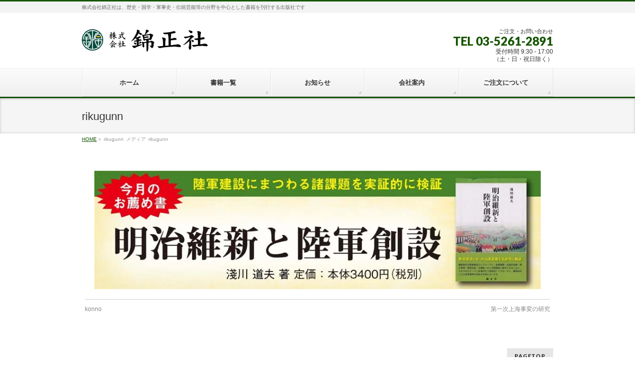

--- FILE ---
content_type: text/html; charset=UTF-8
request_url: https://kinseisha.jp/rikugunn/
body_size: 40502
content:
<!DOCTYPE html>
<!--[if IE]>
<meta http-equiv="X-UA-Compatible" content="IE=Edge">
<![endif]-->
<html xmlns:fb="http://ogp.me/ns/fb#" dir="ltr" lang="ja" prefix="og: https://ogp.me/ns#">
<head>
<meta charset="UTF-8" />
<link rel="start" href="https://kinseisha.jp" title="HOME" />

<meta id="viewport" name="viewport" content="width=device-width, initial-scale=1">
<title>rikugunn | 株式会社 錦正社</title>

		<!-- All in One SEO 4.9.3 - aioseo.com -->
	<meta name="robots" content="noindex, max-image-preview:large" />
	<meta name="author" content="株式会社 錦正社"/>
	<link rel="canonical" href="https://kinseisha.jp/rikugunn/" />
	<meta name="generator" content="All in One SEO (AIOSEO) 4.9.3" />
		<meta property="og:locale" content="ja_JP" />
		<meta property="og:site_name" content="株式会社 錦正社 | 株式会社錦正社は、歴史・国学・軍事史・伝統芸能等の分野を中心とした書籍を刊行する出版社です" />
		<meta property="og:type" content="article" />
		<meta property="og:title" content="rikugunn | 株式会社 錦正社" />
		<meta property="og:url" content="https://kinseisha.jp/rikugunn/" />
		<meta property="article:published_time" content="2018-12-07T09:01:35+00:00" />
		<meta property="article:modified_time" content="2018-12-07T09:01:35+00:00" />
		<meta name="twitter:card" content="summary" />
		<meta name="twitter:site" content="@kinseisha_pub" />
		<meta name="twitter:title" content="rikugunn | 株式会社 錦正社" />
		<meta name="twitter:creator" content="@kinseisha_pub" />
		<script type="application/ld+json" class="aioseo-schema">
			{"@context":"https:\/\/schema.org","@graph":[{"@type":"BreadcrumbList","@id":"https:\/\/kinseisha.jp\/rikugunn\/#breadcrumblist","itemListElement":[{"@type":"ListItem","@id":"https:\/\/kinseisha.jp#listItem","position":1,"name":"\u30db\u30fc\u30e0","item":"https:\/\/kinseisha.jp","nextItem":{"@type":"ListItem","@id":"https:\/\/kinseisha.jp\/rikugunn\/#listItem","name":"rikugunn"}},{"@type":"ListItem","@id":"https:\/\/kinseisha.jp\/rikugunn\/#listItem","position":2,"name":"rikugunn","previousItem":{"@type":"ListItem","@id":"https:\/\/kinseisha.jp#listItem","name":"\u30db\u30fc\u30e0"}}]},{"@type":"ItemPage","@id":"https:\/\/kinseisha.jp\/rikugunn\/#itempage","url":"https:\/\/kinseisha.jp\/rikugunn\/","name":"rikugunn | \u682a\u5f0f\u4f1a\u793e \u9326\u6b63\u793e","inLanguage":"ja","isPartOf":{"@id":"https:\/\/kinseisha.jp\/#website"},"breadcrumb":{"@id":"https:\/\/kinseisha.jp\/rikugunn\/#breadcrumblist"},"author":{"@id":"https:\/\/kinseisha.jp\/author\/kinsei\/#author"},"creator":{"@id":"https:\/\/kinseisha.jp\/author\/kinsei\/#author"},"datePublished":"2018-12-07T18:01:35+09:00","dateModified":"2018-12-07T18:01:35+09:00"},{"@type":"Organization","@id":"https:\/\/kinseisha.jp\/#organization","name":"\u682a\u5f0f\u4f1a\u793e \u9326\u6b63\u793e","description":"\u682a\u5f0f\u4f1a\u793e\u9326\u6b63\u793e\u306f\u3001\u6b74\u53f2\u30fb\u56fd\u5b66\u30fb\u8ecd\u4e8b\u53f2\u30fb\u4f1d\u7d71\u82b8\u80fd\u7b49\u306e\u5206\u91ce\u3092\u4e2d\u5fc3\u3068\u3057\u305f\u66f8\u7c4d\u3092\u520a\u884c\u3059\u308b\u51fa\u7248\u793e\u3067\u3059","url":"https:\/\/kinseisha.jp\/","telephone":"+81352612891","foundingDate":"1938-01-13","logo":{"@type":"ImageObject","url":"https:\/\/kinseisha.jp\/wp-content\/uploads\/2019\/10\/logo-1.png","@id":"https:\/\/kinseisha.jp\/rikugunn\/#organizationLogo","width":265,"height":345},"image":{"@id":"https:\/\/kinseisha.jp\/rikugunn\/#organizationLogo"},"sameAs":["https:\/\/x.com\/kinseisha_pub"]},{"@type":"Person","@id":"https:\/\/kinseisha.jp\/author\/kinsei\/#author","url":"https:\/\/kinseisha.jp\/author\/kinsei\/","name":"\u682a\u5f0f\u4f1a\u793e \u9326\u6b63\u793e","image":{"@type":"ImageObject","@id":"https:\/\/kinseisha.jp\/rikugunn\/#authorImage","url":"https:\/\/secure.gravatar.com\/avatar\/ffb2d3f5b32ee7ad2d802e8e65cb4755?s=96&d=mm&r=g","width":96,"height":96,"caption":"\u682a\u5f0f\u4f1a\u793e \u9326\u6b63\u793e"}},{"@type":"WebSite","@id":"https:\/\/kinseisha.jp\/#website","url":"https:\/\/kinseisha.jp\/","name":"\u682a\u5f0f\u4f1a\u793e \u9326\u6b63\u793e","description":"\u682a\u5f0f\u4f1a\u793e\u9326\u6b63\u793e\u306f\u3001\u6b74\u53f2\u30fb\u56fd\u5b66\u30fb\u8ecd\u4e8b\u53f2\u30fb\u4f1d\u7d71\u82b8\u80fd\u7b49\u306e\u5206\u91ce\u3092\u4e2d\u5fc3\u3068\u3057\u305f\u66f8\u7c4d\u3092\u520a\u884c\u3059\u308b\u51fa\u7248\u793e\u3067\u3059","inLanguage":"ja","publisher":{"@id":"https:\/\/kinseisha.jp\/#organization"}}]}
		</script>
		<!-- All in One SEO -->

<link rel='dns-prefetch' href='//fonts.googleapis.com' />
<link rel='dns-prefetch' href='//www.googletagmanager.com' />
<link rel="alternate" type="application/rss+xml" title="株式会社 錦正社 &raquo; フィード" href="https://kinseisha.jp/feed/" />
<link rel="alternate" type="application/rss+xml" title="株式会社 錦正社 &raquo; コメントフィード" href="https://kinseisha.jp/comments/feed/" />
<meta name="description" content="株式会社錦正社は、歴史・国学・軍事史・伝統芸能等の分野を中心とした書籍を刊行する出版社です" />
<style type="text/css">.keyColorBG,.keyColorBGh:hover,.keyColor_bg,.keyColor_bg_hover:hover{background-color: #175600;}.keyColorCl,.keyColorClh:hover,.keyColor_txt,.keyColor_txt_hover:hover{color: #175600;}.keyColorBd,.keyColorBdh:hover,.keyColor_border,.keyColor_border_hover:hover{border-color: #175600;}.color_keyBG,.color_keyBGh:hover,.color_key_bg,.color_key_bg_hover:hover{background-color: #175600;}.color_keyCl,.color_keyClh:hover,.color_key_txt,.color_key_txt_hover:hover{color: #175600;}.color_keyBd,.color_keyBdh:hover,.color_key_border,.color_key_border_hover:hover{border-color: #175600;}</style>
<script type="text/javascript">
/* <![CDATA[ */
window._wpemojiSettings = {"baseUrl":"https:\/\/s.w.org\/images\/core\/emoji\/15.0.3\/72x72\/","ext":".png","svgUrl":"https:\/\/s.w.org\/images\/core\/emoji\/15.0.3\/svg\/","svgExt":".svg","source":{"concatemoji":"https:\/\/kinseisha.jp\/wp-includes\/js\/wp-emoji-release.min.js?ver=6.6.4"}};
/*! This file is auto-generated */
!function(i,n){var o,s,e;function c(e){try{var t={supportTests:e,timestamp:(new Date).valueOf()};sessionStorage.setItem(o,JSON.stringify(t))}catch(e){}}function p(e,t,n){e.clearRect(0,0,e.canvas.width,e.canvas.height),e.fillText(t,0,0);var t=new Uint32Array(e.getImageData(0,0,e.canvas.width,e.canvas.height).data),r=(e.clearRect(0,0,e.canvas.width,e.canvas.height),e.fillText(n,0,0),new Uint32Array(e.getImageData(0,0,e.canvas.width,e.canvas.height).data));return t.every(function(e,t){return e===r[t]})}function u(e,t,n){switch(t){case"flag":return n(e,"\ud83c\udff3\ufe0f\u200d\u26a7\ufe0f","\ud83c\udff3\ufe0f\u200b\u26a7\ufe0f")?!1:!n(e,"\ud83c\uddfa\ud83c\uddf3","\ud83c\uddfa\u200b\ud83c\uddf3")&&!n(e,"\ud83c\udff4\udb40\udc67\udb40\udc62\udb40\udc65\udb40\udc6e\udb40\udc67\udb40\udc7f","\ud83c\udff4\u200b\udb40\udc67\u200b\udb40\udc62\u200b\udb40\udc65\u200b\udb40\udc6e\u200b\udb40\udc67\u200b\udb40\udc7f");case"emoji":return!n(e,"\ud83d\udc26\u200d\u2b1b","\ud83d\udc26\u200b\u2b1b")}return!1}function f(e,t,n){var r="undefined"!=typeof WorkerGlobalScope&&self instanceof WorkerGlobalScope?new OffscreenCanvas(300,150):i.createElement("canvas"),a=r.getContext("2d",{willReadFrequently:!0}),o=(a.textBaseline="top",a.font="600 32px Arial",{});return e.forEach(function(e){o[e]=t(a,e,n)}),o}function t(e){var t=i.createElement("script");t.src=e,t.defer=!0,i.head.appendChild(t)}"undefined"!=typeof Promise&&(o="wpEmojiSettingsSupports",s=["flag","emoji"],n.supports={everything:!0,everythingExceptFlag:!0},e=new Promise(function(e){i.addEventListener("DOMContentLoaded",e,{once:!0})}),new Promise(function(t){var n=function(){try{var e=JSON.parse(sessionStorage.getItem(o));if("object"==typeof e&&"number"==typeof e.timestamp&&(new Date).valueOf()<e.timestamp+604800&&"object"==typeof e.supportTests)return e.supportTests}catch(e){}return null}();if(!n){if("undefined"!=typeof Worker&&"undefined"!=typeof OffscreenCanvas&&"undefined"!=typeof URL&&URL.createObjectURL&&"undefined"!=typeof Blob)try{var e="postMessage("+f.toString()+"("+[JSON.stringify(s),u.toString(),p.toString()].join(",")+"));",r=new Blob([e],{type:"text/javascript"}),a=new Worker(URL.createObjectURL(r),{name:"wpTestEmojiSupports"});return void(a.onmessage=function(e){c(n=e.data),a.terminate(),t(n)})}catch(e){}c(n=f(s,u,p))}t(n)}).then(function(e){for(var t in e)n.supports[t]=e[t],n.supports.everything=n.supports.everything&&n.supports[t],"flag"!==t&&(n.supports.everythingExceptFlag=n.supports.everythingExceptFlag&&n.supports[t]);n.supports.everythingExceptFlag=n.supports.everythingExceptFlag&&!n.supports.flag,n.DOMReady=!1,n.readyCallback=function(){n.DOMReady=!0}}).then(function(){return e}).then(function(){var e;n.supports.everything||(n.readyCallback(),(e=n.source||{}).concatemoji?t(e.concatemoji):e.wpemoji&&e.twemoji&&(t(e.twemoji),t(e.wpemoji)))}))}((window,document),window._wpemojiSettings);
/* ]]> */
</script>
<style id='wp-emoji-styles-inline-css' type='text/css'>

	img.wp-smiley, img.emoji {
		display: inline !important;
		border: none !important;
		box-shadow: none !important;
		height: 1em !important;
		width: 1em !important;
		margin: 0 0.07em !important;
		vertical-align: -0.1em !important;
		background: none !important;
		padding: 0 !important;
	}
</style>
<link rel='stylesheet' id='wp-block-library-css' href='https://kinseisha.jp/wp-includes/css/dist/block-library/style.min.css?ver=6.6.4' type='text/css' media='all' />
<link rel='stylesheet' id='aioseo/css/src/vue/standalone/blocks/table-of-contents/global.scss-css' href='https://kinseisha.jp/wp-content/plugins/all-in-one-seo-pack/dist/Lite/assets/css/table-of-contents/global.e90f6d47.css?ver=4.9.3' type='text/css' media='all' />
<style id='classic-theme-styles-inline-css' type='text/css'>
/*! This file is auto-generated */
.wp-block-button__link{color:#fff;background-color:#32373c;border-radius:9999px;box-shadow:none;text-decoration:none;padding:calc(.667em + 2px) calc(1.333em + 2px);font-size:1.125em}.wp-block-file__button{background:#32373c;color:#fff;text-decoration:none}
</style>
<style id='global-styles-inline-css' type='text/css'>
:root{--wp--preset--aspect-ratio--square: 1;--wp--preset--aspect-ratio--4-3: 4/3;--wp--preset--aspect-ratio--3-4: 3/4;--wp--preset--aspect-ratio--3-2: 3/2;--wp--preset--aspect-ratio--2-3: 2/3;--wp--preset--aspect-ratio--16-9: 16/9;--wp--preset--aspect-ratio--9-16: 9/16;--wp--preset--color--black: #000000;--wp--preset--color--cyan-bluish-gray: #abb8c3;--wp--preset--color--white: #ffffff;--wp--preset--color--pale-pink: #f78da7;--wp--preset--color--vivid-red: #cf2e2e;--wp--preset--color--luminous-vivid-orange: #ff6900;--wp--preset--color--luminous-vivid-amber: #fcb900;--wp--preset--color--light-green-cyan: #7bdcb5;--wp--preset--color--vivid-green-cyan: #00d084;--wp--preset--color--pale-cyan-blue: #8ed1fc;--wp--preset--color--vivid-cyan-blue: #0693e3;--wp--preset--color--vivid-purple: #9b51e0;--wp--preset--gradient--vivid-cyan-blue-to-vivid-purple: linear-gradient(135deg,rgba(6,147,227,1) 0%,rgb(155,81,224) 100%);--wp--preset--gradient--light-green-cyan-to-vivid-green-cyan: linear-gradient(135deg,rgb(122,220,180) 0%,rgb(0,208,130) 100%);--wp--preset--gradient--luminous-vivid-amber-to-luminous-vivid-orange: linear-gradient(135deg,rgba(252,185,0,1) 0%,rgba(255,105,0,1) 100%);--wp--preset--gradient--luminous-vivid-orange-to-vivid-red: linear-gradient(135deg,rgba(255,105,0,1) 0%,rgb(207,46,46) 100%);--wp--preset--gradient--very-light-gray-to-cyan-bluish-gray: linear-gradient(135deg,rgb(238,238,238) 0%,rgb(169,184,195) 100%);--wp--preset--gradient--cool-to-warm-spectrum: linear-gradient(135deg,rgb(74,234,220) 0%,rgb(151,120,209) 20%,rgb(207,42,186) 40%,rgb(238,44,130) 60%,rgb(251,105,98) 80%,rgb(254,248,76) 100%);--wp--preset--gradient--blush-light-purple: linear-gradient(135deg,rgb(255,206,236) 0%,rgb(152,150,240) 100%);--wp--preset--gradient--blush-bordeaux: linear-gradient(135deg,rgb(254,205,165) 0%,rgb(254,45,45) 50%,rgb(107,0,62) 100%);--wp--preset--gradient--luminous-dusk: linear-gradient(135deg,rgb(255,203,112) 0%,rgb(199,81,192) 50%,rgb(65,88,208) 100%);--wp--preset--gradient--pale-ocean: linear-gradient(135deg,rgb(255,245,203) 0%,rgb(182,227,212) 50%,rgb(51,167,181) 100%);--wp--preset--gradient--electric-grass: linear-gradient(135deg,rgb(202,248,128) 0%,rgb(113,206,126) 100%);--wp--preset--gradient--midnight: linear-gradient(135deg,rgb(2,3,129) 0%,rgb(40,116,252) 100%);--wp--preset--font-size--small: 13px;--wp--preset--font-size--medium: 20px;--wp--preset--font-size--large: 36px;--wp--preset--font-size--x-large: 42px;--wp--preset--spacing--20: 0.44rem;--wp--preset--spacing--30: 0.67rem;--wp--preset--spacing--40: 1rem;--wp--preset--spacing--50: 1.5rem;--wp--preset--spacing--60: 2.25rem;--wp--preset--spacing--70: 3.38rem;--wp--preset--spacing--80: 5.06rem;--wp--preset--shadow--natural: 6px 6px 9px rgba(0, 0, 0, 0.2);--wp--preset--shadow--deep: 12px 12px 50px rgba(0, 0, 0, 0.4);--wp--preset--shadow--sharp: 6px 6px 0px rgba(0, 0, 0, 0.2);--wp--preset--shadow--outlined: 6px 6px 0px -3px rgba(255, 255, 255, 1), 6px 6px rgba(0, 0, 0, 1);--wp--preset--shadow--crisp: 6px 6px 0px rgba(0, 0, 0, 1);}:where(.is-layout-flex){gap: 0.5em;}:where(.is-layout-grid){gap: 0.5em;}body .is-layout-flex{display: flex;}.is-layout-flex{flex-wrap: wrap;align-items: center;}.is-layout-flex > :is(*, div){margin: 0;}body .is-layout-grid{display: grid;}.is-layout-grid > :is(*, div){margin: 0;}:where(.wp-block-columns.is-layout-flex){gap: 2em;}:where(.wp-block-columns.is-layout-grid){gap: 2em;}:where(.wp-block-post-template.is-layout-flex){gap: 1.25em;}:where(.wp-block-post-template.is-layout-grid){gap: 1.25em;}.has-black-color{color: var(--wp--preset--color--black) !important;}.has-cyan-bluish-gray-color{color: var(--wp--preset--color--cyan-bluish-gray) !important;}.has-white-color{color: var(--wp--preset--color--white) !important;}.has-pale-pink-color{color: var(--wp--preset--color--pale-pink) !important;}.has-vivid-red-color{color: var(--wp--preset--color--vivid-red) !important;}.has-luminous-vivid-orange-color{color: var(--wp--preset--color--luminous-vivid-orange) !important;}.has-luminous-vivid-amber-color{color: var(--wp--preset--color--luminous-vivid-amber) !important;}.has-light-green-cyan-color{color: var(--wp--preset--color--light-green-cyan) !important;}.has-vivid-green-cyan-color{color: var(--wp--preset--color--vivid-green-cyan) !important;}.has-pale-cyan-blue-color{color: var(--wp--preset--color--pale-cyan-blue) !important;}.has-vivid-cyan-blue-color{color: var(--wp--preset--color--vivid-cyan-blue) !important;}.has-vivid-purple-color{color: var(--wp--preset--color--vivid-purple) !important;}.has-black-background-color{background-color: var(--wp--preset--color--black) !important;}.has-cyan-bluish-gray-background-color{background-color: var(--wp--preset--color--cyan-bluish-gray) !important;}.has-white-background-color{background-color: var(--wp--preset--color--white) !important;}.has-pale-pink-background-color{background-color: var(--wp--preset--color--pale-pink) !important;}.has-vivid-red-background-color{background-color: var(--wp--preset--color--vivid-red) !important;}.has-luminous-vivid-orange-background-color{background-color: var(--wp--preset--color--luminous-vivid-orange) !important;}.has-luminous-vivid-amber-background-color{background-color: var(--wp--preset--color--luminous-vivid-amber) !important;}.has-light-green-cyan-background-color{background-color: var(--wp--preset--color--light-green-cyan) !important;}.has-vivid-green-cyan-background-color{background-color: var(--wp--preset--color--vivid-green-cyan) !important;}.has-pale-cyan-blue-background-color{background-color: var(--wp--preset--color--pale-cyan-blue) !important;}.has-vivid-cyan-blue-background-color{background-color: var(--wp--preset--color--vivid-cyan-blue) !important;}.has-vivid-purple-background-color{background-color: var(--wp--preset--color--vivid-purple) !important;}.has-black-border-color{border-color: var(--wp--preset--color--black) !important;}.has-cyan-bluish-gray-border-color{border-color: var(--wp--preset--color--cyan-bluish-gray) !important;}.has-white-border-color{border-color: var(--wp--preset--color--white) !important;}.has-pale-pink-border-color{border-color: var(--wp--preset--color--pale-pink) !important;}.has-vivid-red-border-color{border-color: var(--wp--preset--color--vivid-red) !important;}.has-luminous-vivid-orange-border-color{border-color: var(--wp--preset--color--luminous-vivid-orange) !important;}.has-luminous-vivid-amber-border-color{border-color: var(--wp--preset--color--luminous-vivid-amber) !important;}.has-light-green-cyan-border-color{border-color: var(--wp--preset--color--light-green-cyan) !important;}.has-vivid-green-cyan-border-color{border-color: var(--wp--preset--color--vivid-green-cyan) !important;}.has-pale-cyan-blue-border-color{border-color: var(--wp--preset--color--pale-cyan-blue) !important;}.has-vivid-cyan-blue-border-color{border-color: var(--wp--preset--color--vivid-cyan-blue) !important;}.has-vivid-purple-border-color{border-color: var(--wp--preset--color--vivid-purple) !important;}.has-vivid-cyan-blue-to-vivid-purple-gradient-background{background: var(--wp--preset--gradient--vivid-cyan-blue-to-vivid-purple) !important;}.has-light-green-cyan-to-vivid-green-cyan-gradient-background{background: var(--wp--preset--gradient--light-green-cyan-to-vivid-green-cyan) !important;}.has-luminous-vivid-amber-to-luminous-vivid-orange-gradient-background{background: var(--wp--preset--gradient--luminous-vivid-amber-to-luminous-vivid-orange) !important;}.has-luminous-vivid-orange-to-vivid-red-gradient-background{background: var(--wp--preset--gradient--luminous-vivid-orange-to-vivid-red) !important;}.has-very-light-gray-to-cyan-bluish-gray-gradient-background{background: var(--wp--preset--gradient--very-light-gray-to-cyan-bluish-gray) !important;}.has-cool-to-warm-spectrum-gradient-background{background: var(--wp--preset--gradient--cool-to-warm-spectrum) !important;}.has-blush-light-purple-gradient-background{background: var(--wp--preset--gradient--blush-light-purple) !important;}.has-blush-bordeaux-gradient-background{background: var(--wp--preset--gradient--blush-bordeaux) !important;}.has-luminous-dusk-gradient-background{background: var(--wp--preset--gradient--luminous-dusk) !important;}.has-pale-ocean-gradient-background{background: var(--wp--preset--gradient--pale-ocean) !important;}.has-electric-grass-gradient-background{background: var(--wp--preset--gradient--electric-grass) !important;}.has-midnight-gradient-background{background: var(--wp--preset--gradient--midnight) !important;}.has-small-font-size{font-size: var(--wp--preset--font-size--small) !important;}.has-medium-font-size{font-size: var(--wp--preset--font-size--medium) !important;}.has-large-font-size{font-size: var(--wp--preset--font-size--large) !important;}.has-x-large-font-size{font-size: var(--wp--preset--font-size--x-large) !important;}
:where(.wp-block-post-template.is-layout-flex){gap: 1.25em;}:where(.wp-block-post-template.is-layout-grid){gap: 1.25em;}
:where(.wp-block-columns.is-layout-flex){gap: 2em;}:where(.wp-block-columns.is-layout-grid){gap: 2em;}
:root :where(.wp-block-pullquote){font-size: 1.5em;line-height: 1.6;}
</style>
<link rel='stylesheet' id='Biz_Vektor_common_style-css' href='https://kinseisha.jp/wp-content/themes/biz-vektor/css/bizvektor_common_min.css?ver=1.12.4' type='text/css' media='all' />
<link rel='stylesheet' id='Biz_Vektor_Design_style-css' href='https://kinseisha.jp/wp-content/themes/biz-vektor/design_skins/002/002.css?ver=1.12.4' type='text/css' media='all' />
<link rel='stylesheet' id='Biz_Vektor_plugin_sns_style-css' href='https://kinseisha.jp/wp-content/themes/biz-vektor/plugins/sns/style_bizvektor_sns.css?ver=6.6.4' type='text/css' media='all' />
<link rel='stylesheet' id='Biz_Vektor_add_web_fonts-css' href='//fonts.googleapis.com/css?family=Droid+Sans%3A700%7CLato%3A900%7CAnton&#038;ver=6.6.4' type='text/css' media='all' />
<link rel='stylesheet' id='usces_default_css-css' href='https://kinseisha.jp/wp-content/plugins/usc-e-shop/css/usces_default.css?ver=2.11.26.2512161' type='text/css' media='all' />
<link rel='stylesheet' id='dashicons-css' href='https://kinseisha.jp/wp-includes/css/dashicons.min.css?ver=6.6.4' type='text/css' media='all' />
<link rel='stylesheet' id='usces_cart_css-css' href='https://kinseisha.jp/wp-content/plugins/usc-e-shop/css/usces_cart.css?ver=2.11.26.2512161' type='text/css' media='all' />
<script type="text/javascript" src="https://kinseisha.jp/wp-includes/js/jquery/jquery.min.js?ver=3.7.1" id="jquery-core-js"></script>
<script type="text/javascript" src="https://kinseisha.jp/wp-includes/js/jquery/jquery-migrate.min.js?ver=3.4.1" id="jquery-migrate-js"></script>
<link rel="https://api.w.org/" href="https://kinseisha.jp/wp-json/" /><link rel="alternate" title="JSON" type="application/json" href="https://kinseisha.jp/wp-json/wp/v2/media/5853" /><link rel="EditURI" type="application/rsd+xml" title="RSD" href="https://kinseisha.jp/xmlrpc.php?rsd" />
<link rel='shortlink' href='https://kinseisha.jp/?p=5853' />
<link rel="alternate" title="oEmbed (JSON)" type="application/json+oembed" href="https://kinseisha.jp/wp-json/oembed/1.0/embed?url=https%3A%2F%2Fkinseisha.jp%2Frikugunn%2F" />
<link rel="alternate" title="oEmbed (XML)" type="text/xml+oembed" href="https://kinseisha.jp/wp-json/oembed/1.0/embed?url=https%3A%2F%2Fkinseisha.jp%2Frikugunn%2F&#038;format=xml" />
<meta name="generator" content="Site Kit by Google 1.170.0" /><script type="text/javascript">
	window._se_plugin_version = '8.1.9';
</script>
			<!-- WCEX_Google_Analytics_4 plugins -->
			<!-- Global site tag (gtag.js) - Google Analytics -->
			<script async src="https://www.googletagmanager.com/gtag/js?id=G-P10TEYYFL4"></script>
			<script>
				window.dataLayer = window.dataLayer || [];
				function gtag(){dataLayer.push(arguments);}
				gtag('js', new Date());

				gtag('config', 'G-P10TEYYFL4');
			</script>
						<!-- WCEX_Google_Analytics_4 plugins -->
			<script>
				gtag('event', 'page_view');
			</script>
						<!-- WCEX_Google_Analytics_4 plugins -->
			<!-- Google Tag Manager -->
			<script>(function(w,d,s,l,i){w[l]=w[l]||[];w[l].push({'gtm.start':
				new Date().getTime(),event:'gtm.js'});var f=d.getElementsByTagName(s)[0],
				j=d.createElement(s),dl=l!='dataLayer'?'&l='+l:'';j.async=true;j.src=
				'https://www.googletagmanager.com/gtm.js?id='+i+dl;f.parentNode.insertBefore(j,f);
				})(window,document,'script','dataLayer','GTM-5S5QBB6');</script>
			<!-- End Google Tag Manager -->
			<!--[if lte IE 8]>
<link rel="stylesheet" type="text/css" media="all" href="https://kinseisha.jp/wp-content/themes/biz-vektor/design_skins/002/002_oldie.css" />
<![endif]-->
<link rel="SHORTCUT ICON" HREF="/wp-content/uploads/2018/10/favicon.ico" /><link rel="pingback" href="https://kinseisha.jp/xmlrpc.php" />
<style type="text/css" id="custom-background-css">
body.custom-background { background-color: #ffffff; }
</style>
	<link rel="icon" href="https://kinseisha.jp/wp-content/uploads/2018/10/apple-touch-icon-180x180-150x150.png" sizes="32x32" />
<link rel="icon" href="https://kinseisha.jp/wp-content/uploads/2018/10/apple-touch-icon-180x180.png" sizes="192x192" />
<link rel="apple-touch-icon" href="https://kinseisha.jp/wp-content/uploads/2018/10/apple-touch-icon-180x180.png" />
<meta name="msapplication-TileImage" content="https://kinseisha.jp/wp-content/uploads/2018/10/apple-touch-icon-180x180.png" />
		<style type="text/css" id="wp-custom-css">
			.scroll-box {
  overflow: auto;
  margin-bottom:10px;
  white-space: nowrap;
}
.scroll-box::-webkit-scrollbar {
  height: 5px;
}
.scroll-box::-webkit-scrollbar-track {
  border-radius: 5px;
  background: #F3F3F3;
}
.scroll-box::-webkit-scrollbar-thumb {
  border-radius: 5px;
  background: #CCCCCC;
}


#content table tr th, #content table thead tr th {
    background-color: #999999;
	white-space:normal}

#cart .thumbnail{
    display: none;
}

@media (max-width: 640px){
	
#content th.stock{
    display: none;
}
#content td.stock{
    display: none;
}
}

#cart .unitprice {
    width: 35px;
}

#cart .subtotal {
    width: 35px;
}

#cart .quantity {
    width: 40px;
}


@media (max-width: 380px){
	
#cart th.num{
    display: none;
}
#cart td.num{
    display: none;
}
}

#content form input[type=text] {width: auto;}

#content  form input.quantity{
    width: 40px;
}
#content form input[name="customer[mailaddress1]"] {width: 90%;}
#content form input[name="customer[mailaddress2]"] {width: 90%;}

/* 投稿日時・投稿者・カテゴリーを消す */
.entry-meta {
    display: none;
}

#content span.infoDate { display:none; }

.usces_calendar { width:210px; }
.usces_calendar td{ text-align: center}		</style>
				<style type="text/css">
/* FontNormal */
a,
a:hover,
a:active,
#header #headContact #headContactTel,
#gMenu .menu li a span,
#content h4,
#content h5,
#content dt,
#content .child_page_block h4 a:hover,
#content .child_page_block p a:hover,
.paging span,
.paging a,
#content .infoList ul li .infoTxt a:hover,
#content .infoList .infoListBox div.entryTxtBox h4.entryTitle a,
#footerSiteMap .menu a:hover,
#topPr h3 a:hover,
#topPr .topPrDescription a:hover,
#content ul.linkList li a:hover,
#content .childPageBox ul li.current_page_item a,
#content .childPageBox ul li.current_page_item ul li a:hover,
#content .childPageBox ul li a:hover,
#content .childPageBox ul li.current_page_item a	{ color:#175600;}

/* bg */
::selection			{ background-color:#175600;}
::-moz-selection	{ background-color:#175600;}
/* bg */
#gMenu .assistive-text,
#content .mainFootContact .mainFootBt a,
.paging span.current,
.paging a:hover,
#content .infoList .infoCate a:hover,
.sideTower li.sideBnr#sideContact a,
form#searchform input#searchsubmit,
#pagetop a:hover,
a.btn,
.linkBtn a,
input[type=button],
input[type=submit]	{ background-color:#175600;}

/* border */
#searchform input[type=submit],
p.form-submit input[type=submit],
form#searchform input#searchsubmit,
#content form input.wpcf7-submit,
#confirm-button input,
a.btn,
.linkBtn a,
input[type=button],
input[type=submit],
.moreLink a,
#headerTop,
#content h3,
#content .child_page_block h4 a,
.paging span,
.paging a,
form#searchform input#searchsubmit	{ border-color:#175600;}

#gMenu	{ border-top-color:#175600;}
#content h2,
#content h1.contentTitle,
#content h1.entryPostTitle,
.sideTower .localHead,
#topPr h3 a	{ border-bottom-color:#175600; }

@media (min-width: 770px) {
#gMenu { border-top-color:#eeeeee;}
#gMenu	{ border-bottom-color:#175600; }
#footMenu .menu li a:hover	{ color:#175600; }
}
		</style>
<!--[if lte IE 8]>
<style type="text/css">
#gMenu	{ border-bottom-color:#175600; }
#footMenu .menu li a:hover	{ color:#175600; }
</style>
<![endif]-->
<style type="text/css">
/*-------------------------------------------*/
/*	menu divide
/*-------------------------------------------*/
@media (min-width: 970px) { #gMenu .menu > li { width:20%; text-align:center; } }
</style>
<style type="text/css">
/*-------------------------------------------*/
/*	font
/*-------------------------------------------*/
h1,h2,h3,h4,h4,h5,h6,#header #site-title,#pageTitBnr #pageTitInner #pageTit,#content .leadTxt,#sideTower .localHead {font-family: "ヒラギノ角ゴ Pro W3","Hiragino Kaku Gothic Pro","メイリオ",Meiryo,Osaka,"ＭＳ Ｐゴシック","MS PGothic",sans-serif; }
#pageTitBnr #pageTitInner #pageTit { font-weight:lighter; }
#gMenu .menu li a strong {font-family: "ヒラギノ角ゴ Pro W3","Hiragino Kaku Gothic Pro","メイリオ",Meiryo,Osaka,"ＭＳ Ｐゴシック","MS PGothic",sans-serif; }
</style>
<link rel="stylesheet" href="https://kinseisha.jp/wp-content/themes/biz-vektor/style.css" type="text/css" media="all" />
<script type="text/javascript">
  var _gaq = _gaq || [];
  _gaq.push(['_setAccount', 'UA-46812123-1']);
  _gaq.push(['_trackPageview']);
	  (function() {
	var ga = document.createElement('script'); ga.type = 'text/javascript'; ga.async = true;
	ga.src = ('https:' == document.location.protocol ? 'https://ssl' : 'http://www') + '.google-analytics.com/ga.js';
	var s = document.getElementsByTagName('script')[0]; s.parentNode.insertBefore(ga, s);
  })();
</script>
</head>

<body data-rsssl=1 class="attachment attachment-template-default single single-attachment postid-5853 attachmentid-5853 attachment-jpeg custom-background two-column right-sidebar">

<div id="fb-root"></div>

<div id="wrap">


<!-- [ #headerTop ] -->
<div id="headerTop">
<div class="innerBox">
<div id="site-description">株式会社錦正社は、歴史・国学・軍事史・伝統芸能等の分野を中心とした書籍を刊行する出版社です</div>
</div>
</div><!-- [ /#headerTop ] -->

<!-- [ #header ] -->
<header id="header" class="header">
<div id="headerInner" class="innerBox">
<!-- [ #headLogo ] -->
<div id="site-title">
<a href="https://kinseisha.jp/" title="株式会社 錦正社" rel="home">
<img src="/wp-content/uploads/2014/01/rogo2.gif" alt="株式会社 錦正社" /></a>
</div>
<!-- [ /#headLogo ] -->

<!-- [ #headContact ] -->
<div id="headContact" class="itemClose" onclick="showHide('headContact');"><div id="headContactInner">
<div id="headContactTxt">ご注文・お問い合わせ</div>
<div id="headContactTel">TEL 03-5261-2891</div>
<div id="headContactTime">受付時間 9:30 - 17:00<br>（土・日・祝日除く）</div>
</div></div><!-- [ /#headContact ] -->

</div>
<!-- #headerInner -->
</header>
<!-- [ /#header ] -->


<!-- [ #gMenu ] -->
<div id="gMenu" class="itemClose">
<div id="gMenuInner" class="innerBox">
<h3 class="assistive-text" onclick="showHide('gMenu');"><span>MENU</span></h3>
<div class="skip-link screen-reader-text">
	<a href="#content" title="メニューを飛ばす">メニューを飛ばす</a>
</div>
<div class="menu-main-container"><ul id="menu-main" class="menu"><li id="menu-item-27" class="menu-item menu-item-type-custom menu-item-object-custom menu-item-home"><a href="https://kinseisha.jp"><strong>ホーム</strong></a></li>
<li id="menu-item-49" class="menu-item menu-item-type-post_type menu-item-object-page menu-item-has-children"><a href="https://kinseisha.jp/book/"><strong>書籍一覧</strong></a>
<ul class="sub-menu">
	<li id="menu-item-56" class="menu-item menu-item-type-taxonomy menu-item-object-bookcate"><a href="https://kinseisha.jp/bookcate/new/">新刊・近刊</a></li>
	<li id="menu-item-60" class="menu-item menu-item-type-taxonomy menu-item-object-bookcate"><a href="https://kinseisha.jp/bookcate/gunji/">軍事史</a></li>
	<li id="menu-item-59" class="menu-item menu-item-type-taxonomy menu-item-object-bookcate"><a href="https://kinseisha.jp/bookcate/shinto/">神道・国学・歴史</a></li>
	<li id="menu-item-58" class="menu-item menu-item-type-taxonomy menu-item-object-bookcate"><a href="https://kinseisha.jp/bookcate/mito/">水戸学</a></li>
	<li id="menu-item-57" class="menu-item menu-item-type-taxonomy menu-item-object-bookcate"><a href="https://kinseisha.jp/bookcate/geinou/">民俗芸能</a></li>
	<li id="menu-item-881" class="menu-item menu-item-type-post_type menu-item-object-page"><a href="https://kinseisha.jp/mhsj/">季刊『軍事史学』</a></li>
</ul>
</li>
<li id="menu-item-32" class="menu-item menu-item-type-post_type menu-item-object-page"><a href="https://kinseisha.jp/info/"><strong>お知らせ</strong></a></li>
<li id="menu-item-670" class="menu-item menu-item-type-post_type menu-item-object-page menu-item-has-children"><a href="https://kinseisha.jp/companyoutline/"><strong>会社案内</strong></a>
<ul class="sub-menu">
	<li id="menu-item-26" class="menu-item menu-item-type-post_type menu-item-object-page"><a href="https://kinseisha.jp/companyoutline/company/">会社概要</a></li>
	<li id="menu-item-21" class="menu-item menu-item-type-post_type menu-item-object-page"><a href="https://kinseisha.jp/companyoutline/access/">アクセス</a></li>
	<li id="menu-item-7017" class="menu-item menu-item-type-post_type menu-item-object-page"><a href="https://kinseisha.jp/companyoutline/enkaku/">沿革</a></li>
</ul>
</li>
<li id="menu-item-2000" class="menu-item menu-item-type-post_type menu-item-object-page menu-item-has-children"><a href="https://kinseisha.jp/tyuumon/"><strong>ご注文について</strong></a>
<ul class="sub-menu">
	<li id="menu-item-25" class="menu-item menu-item-type-post_type menu-item-object-page"><a href="https://kinseisha.jp/tyuumon/direct/">当社への直接注文について</a></li>
	<li id="menu-item-22" class="menu-item menu-item-type-post_type menu-item-object-page"><a href="https://kinseisha.jp/tyuumon/order1/">書店への注文について</a></li>
	<li id="menu-item-24" class="menu-item menu-item-type-post_type menu-item-object-page"><a href="https://kinseisha.jp/tyuumon/privacy/">プライバシーポリシー</a></li>
	<li id="menu-item-23" class="menu-item menu-item-type-post_type menu-item-object-page"><a href="https://kinseisha.jp/tyuumon/tokushou/">特定商取引法に基づく表示</a></li>
</ul>
</li>
</ul></div>
</div><!-- [ /#gMenuInner ] -->
</div>
<!-- [ /#gMenu ] -->


<div id="pageTitBnr">
<div class="innerBox">
<div id="pageTitInner">
<h1 id="pageTit">
rikugunn</h1>
</div><!-- [ /#pageTitInner ] -->
</div>
</div><!-- [ /#pageTitBnr ] -->
<!-- [ #panList ] -->
<div id="panList">
<div id="panListInner" class="innerBox"><ul><li id="panHome" itemprop="itemListElement" itemscope itemtype="http://schema.org/ListItem"><a href="https://kinseisha.jp" itemprop="item"><span itemprop="name">HOME</span></a> &raquo; </li><li itemprop="itemListElement" itemscope itemtype="http://schema.org/ListItem"><span itemprop="name">rikugunn</span></li><li itemprop="itemListElement" itemscope itemtype="http://schema.org/ListItem"><span itemprop="name">メディア</span></li><li itemprop="itemListElement" itemscope itemtype="http://schema.org/ListItem"><span itemprop="name">rikugunn</span></li></ul></div>
</div>
<!-- [ /#panList ] -->

<div id="main" class="main">
<!-- [ #container ] -->
<div id="container" class="innerBox">
	<!-- [ #content ] -->
	<div id="content" class="content wide">


				<div id="post-5853" class="post-5853 attachment type-attachment status-inherit hentry">

					<div class="entry-content">
						<div class="entry-attachment">
						<p class="attachment"><a href="https://kinseisha.jp/shanhaijihen/" title="rikugunn" rel="attachment"><img width="900" height="239" src="https://kinseisha.jp/wp-content/uploads/2018/12/rikugunn.jpg" class="attachment-900x9999 size-900x9999" alt="" decoding="async" fetchpriority="high" srcset="https://kinseisha.jp/wp-content/uploads/2018/12/rikugunn.jpg 950w, https://kinseisha.jp/wp-content/uploads/2018/12/rikugunn-300x80.jpg 300w, https://kinseisha.jp/wp-content/uploads/2018/12/rikugunn-768x204.jpg 768w" sizes="(max-width: 900px) 100vw, 900px" /></a></p>

						<div id="nav-below" class="navigation">
							<div class="nav-previous"><a href='https://kinseisha.jp/konno-2/'>konno</a></div>
							<div class="nav-next"><a href='https://kinseisha.jp/shanhaijihen/'>第一次上海事変の研究</a></div>
						</div><!-- #nav-below -->
						</div><!-- .entry-attachment -->
						<div class="entry-caption"></div>


					</div><!-- .entry-content -->

				</div><!-- #post-## -->


	</div>
	<!-- [ /#content ] -->

</div>
<!-- [ /#container ] -->

</div><!-- #main -->

<div id="back-top">
<a href="#wrap">
	<img id="pagetop" src="https://kinseisha.jp/wp-content/themes/biz-vektor/js/res-vektor/images/footer_pagetop.png" alt="PAGETOP" />
</a>
</div>

<!-- [ #footerSection ] -->
<div id="footerSection">

	<div id="pagetop">
	<div id="pagetopInner" class="innerBox">
	<a href="#wrap">PAGETOP</a>
	</div>
	</div>

	<div id="footMenu">
	<div id="footMenuInner" class="innerBox">
		</div>
	</div>

	<!-- [ #footer ] -->
	<div id="footer">
	<!-- [ #footerInner ] -->
	<div id="footerInner" class="innerBox">
		<dl id="footerOutline">
		<dt>株式会社錦正社</dt>
		<dd>
		〒162-0041<br />
東京都新宿区早稲田鶴巻町544-6<br />
TEL 03-5261-2891<br />
FAX 03-5261-2892		</dd>
		</dl>
		<!-- [ #footerSiteMap ] -->
		<div id="footerSiteMap">
<div class="menu-%e3%83%95%e3%83%83%e3%82%bf%e3%83%bc%e3%83%8a%e3%83%93-container"><ul id="menu-%e3%83%95%e3%83%83%e3%82%bf%e3%83%bc%e3%83%8a%e3%83%93" class="menu"><li id="menu-item-649" class="menu-item menu-item-type-custom menu-item-object-custom menu-item-home menu-item-649"><a href="https://kinseisha.jp/">ホーム</a></li>
<li id="menu-item-650" class="menu-item menu-item-type-post_type menu-item-object-page menu-item-650"><a href="https://kinseisha.jp/book/">書籍一覧</a></li>
<li id="menu-item-1091" class="menu-item menu-item-type-post_type menu-item-object-page menu-item-1091"><a href="https://kinseisha.jp/mhsj/">『軍事史学』</a></li>
<li id="menu-item-652" class="menu-item menu-item-type-post_type menu-item-object-page menu-item-652"><a href="https://kinseisha.jp/info/">お知らせ</a></li>
<li id="menu-item-653" class="menu-item menu-item-type-post_type menu-item-object-page menu-item-653"><a href="https://kinseisha.jp/companyoutline/company/">会社概要</a></li>
<li id="menu-item-2005" class="menu-item menu-item-type-post_type menu-item-object-page menu-item-2005"><a href="https://kinseisha.jp/tyuumon/">ご注文について</a></li>
<li id="menu-item-4745" class="menu-item menu-item-type-post_type menu-item-object-page menu-item-4745"><a href="https://kinseisha.jp/usces-cart/">カート</a></li>
<li id="menu-item-4828" class="menu-item menu-item-type-post_type menu-item-object-page menu-item-4828"><a href="https://kinseisha.jp/tyuumon/privacy/">プライバシーポリシー</a></li>
<li id="menu-item-4829" class="menu-item menu-item-type-post_type menu-item-object-page menu-item-4829"><a href="https://kinseisha.jp/tyuumon/tokushou/">特定商取引法表示</a></li>
</ul></div></div>
		<!-- [ /#footerSiteMap ] -->
	</div>
	<!-- [ /#footerInner ] -->
	</div>
	<!-- [ /#footer ] -->

	<!-- [ #siteBottom ] -->
	<div id="siteBottom">
	<div id="siteBottomInner" class="innerBox">
	<div id="copy">Copyright &copy; <a href="https://kinseisha.jp/" rel="home">株式会社錦正社</a> All Rights Reserved.</div><div id="powerd">Powered by <a href="https://ja.wordpress.org/">WordPress</a> &amp; <a href="https://bizvektor.com" target="_blank" title="無料WordPressテーマ BizVektor(ビズベクトル)"> BizVektor Theme</a> by <a href="https://www.vektor-inc.co.jp" target="_blank" title="株式会社ベクトル -ウェブサイト制作・WordPressカスタマイズ- [ 愛知県名古屋市 ]">Vektor,Inc.</a> technology.</div>	</div>
	</div>
	<!-- [ /#siteBottom ] -->
</div>
<!-- [ /#footerSection ] -->
</div>
<!-- [ /#wrap ] -->
	<script type='text/javascript'>
		uscesL10n = {
			
			'ajaxurl': "https://kinseisha.jp/wp-admin/admin-ajax.php",
			'loaderurl': "https://kinseisha.jp/wp-content/plugins/usc-e-shop/images/loading.gif",
			'post_id': "5853",
			'cart_number': "3483",
			'is_cart_row': false,
			'opt_esse': new Array(  ),
			'opt_means': new Array(  ),
			'mes_opts': new Array(  ),
			'key_opts': new Array(  ),
			'previous_url': "https://kinseisha.jp",
			'itemRestriction': "",
			'itemOrderAcceptable': "0",
			'uscespage': "",
			'uscesid': "MDkxMzE2NjhkOTU0MjczNTg1OGU0MWE4NGUzN2FkMDQ0M2VjNjVkOTU3MjBiNWQwX2FjdGluZ18wX0E%3D",
			'wc_nonce': "897f8102b2"
		}
	</script>
	<script type='text/javascript' src='https://kinseisha.jp/wp-content/plugins/usc-e-shop/js/usces_cart.js'></script>
			<!-- Welcart version : v2.11.26.2512161 -->
<script type="text/javascript" src="https://kinseisha.jp/wp-includes/js/comment-reply.min.js?ver=6.6.4" id="comment-reply-js" async="async" data-wp-strategy="async"></script>
<script type="text/javascript" id="biz-vektor-min-js-js-extra">
/* <![CDATA[ */
var bv_sliderParams = {"slideshowSpeed":"10000","animation":"fade"};
/* ]]> */
</script>
<script type="text/javascript" src="https://kinseisha.jp/wp-content/themes/biz-vektor/js/biz-vektor-min.js?ver=1.12.4&#039; defer=&#039;defer" id="biz-vektor-min-js-js"></script>
</body>
</html>